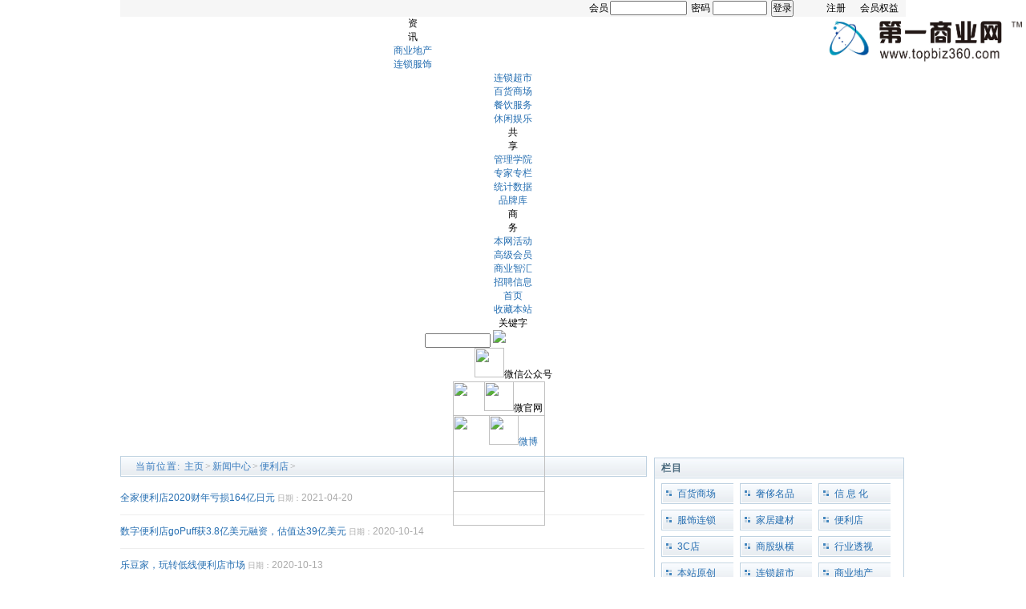

--- FILE ---
content_type: text/html
request_url: http://www.topbiz360.com/web/html/newscenter/bld/
body_size: 9459
content:
<!DOCTYPE HTML PUBLIC "-//W3C//DTD HTML 4.01//EN" "http://www.w3.org/TR/html4/strict.dtd">
<html>
<head>
<meta http-equiv="pragram" content="no-cache"> 
<meta http-equiv="Content-Type" content="text/html; charset=gb2312">
<meta name="chinaz-site-verification" content="081e7651-48c6-4c2f-a569-99321685eab1" />
<meta name="keywords" content="" />
<meta name="description" content="" />
<title>新闻中心 / 便利店--第一商业网/广州广道商业</title>
<link href="http://www.topbiz360.com/web/templets/default/style/mydefault.css" rel="stylesheet" media="screen" type="text/css" />
<script type="text/javascript" src="/web/js/ajax.js"></script>
<! -- 新增 -->
<script language="javascript" type="text/javascript" src="http://www.topbiz360.com/web/include/dedeajax2.js"></script>
<script language="javascript" type="text/javascript">
<!--
  function CheckLogin(){
	  var taget_obj = document.getElementById('_userlogin');
	  myajax = new DedeAjax(taget_obj,false,false,'','','');
	  myajax.SendGet2("/web/member/loginsta.php");
	  DedeXHTTP = null;
	  //taget_obj.innerHTML="<div>ddd</div>";
	}
-->
</script>
<link href="/web/css/index_ch.css" rel="stylesheet" type="text/css">
</head>

<body>
<center>
<table width="980" border="0" align="center" cellpadding="0" cellspacing="0" >
  <tr>
    <td align="left"><script src="http://libs.baidu.com/jquery/1.8.2/jquery.min.js" type="text/javascript"></script>
 <SCRIPT language="javascript" type="text/javascript">
<!--
function AddFavorite(sURL, sTitle){ 
   try    {        window.external.addFavorite(sURL, sTitle);    } 
      catch (e)    { 
	         try        {  window.sidebar.addPanel(sTitle, sURL, "");       
	   } 
      catch (e)   {  alert("请使用Ctrl+D进行添加");  }  
    }
  }

function SetHome(obj,vrl){
   try{  obj.style.behavior='url(#default#homepage)';obj.setHomePage(vrl); }
      catch(e){ 
	     if(window.netscape) {
		  try {netscape.security.PrivilegeManager.enablePrivilege("UniversalXPConnect"); }
		    catch (e) {
			  alert("此操作被浏览器拒绝！\n请在浏览器地址栏输入“about:config”并回车\n然后将 [signed.applets.codebase_principal_support]的值设置为'true',双击即可。");
		  var prefs = Components.classes['@mozilla.org/preferences-service;1'].getService(Components.interfaces.nsIPrefBranch);
		  prefs.setCharPref('browser.startup.homepage',vrl);
		 }
	 }
   }
 }
 //-->
 </SCRIPT>
 <style type="text/css">
 .headfont {
	font-size: 12px;
	color: #000;
}
.headfont A{
	font-size: 12px;
	color: #000;
	text-decoration:none;
}
 </style>
 
 
 <table width="100%" border="0" align="center" cellpadding="0" cellspacing="0"  bgcolor="#F6F6F6" id="theHead">
   <tr>
     <td width="44" class="title">&nbsp;</td>
     <td height="20px" align="right" class="headfont">  <div id="_userlogin">
       <table width="397" border="0" cellpadding="0" cellspacing="0" class="headfont" >
         <form action='/web/member/index_do.php' method='post' name='form1' id="form1" >
           <input type="hidden" name="fmdo" value="login">
           <input type="hidden" name="dopost" value="login">
           <input type="hidden" name="keeptime" value="604800">
           <tr>
             <td width="28" height="20" align="center" >会员</td>
             <td width="94"><input name='userid' type='text' size='12' class="inputbox"></td>
             <td width="31" align="center" >密码</td>
             <td width="72"><input name='pwd' type='password' class="inputbox" size='8'></td>
             <td width="59"><input name="Submit" type="submit" class="f12" value="登录">               </td>
             <td width="41" align="center"  ><a href="/web/member" target="_blank" class="ftitle fw">注册</a></td>
             <td width="63" align="center"  ><a href="/web/member/login.php#b">会员权益</a></td>
            </tr>
          </form>
         </table>
     </div>
     <script language="javascript" type="text/javascript">CheckLogin();</script>   </td>
   </tr>
 </table></td>
  </tr>
</table>
<link href="/css/2019head.css" rel="stylesheet" type="text/css">
<div class="main">
<div class="head">
 <div class="colA" ><a href="/" title="第一商业网 网业世界第一网络"><img src="/web/indeximg/logo.jpg" width="250" height="60" border="0" align="right" style="vertical-align:top" alt="第一商业网" /></a></div>
 <div class="colB subject" >资<br />
      讯</div>
 <div class="colC" >
      <div>
      <ul>
      <li class="row">
      <a href="/web/html/channel/bizproperty/" target="_blank" >商业地产</a>
      </li>
      <li class="row">
      <a href="/web/html/channel/fashion/" target="_blank">连锁服饰</a>
      </li>
      <li class="row">
      <a href="/web/html/channel/supermarket" target="_blank">连锁超市</a>
      </li>
      <li class="row">
      <a href="/web/html/channel/department/" target="_blank" >百货商场</a>
      </li>
      <li class="row">
      <a href="/web/html/channel/restaurant/" target="_blank">餐饮服务</a>
      </li>
      <li class="row">
      <a href="/web/html/channel/entertainment" target="_blank">休闲娱乐</a>
      </li>
      </ul>
      
    </div>
 
 </div>
 <div class="colD subject" >共<br />
    享</div>
 <div class="colE" >
  <ul>
      <li class="row">
      <a href="/web/html/school/" target="_blank">管理学院</a>
      </li>
      <li class="row">
      <a href="/web/html/huiyuanboke/" target="_blank">专家专栏</a><a href="/web/html/channel/stock" target="_blank"></a>
      </li>
      <li class="row">
      <a href="/web/html/tongjishuju/" target="_blank">统计数据</a>
      </li>
      <li class="row">
      <a href="/web/html/channel/brandDev/" target="_blank">品牌库</a>
      </li></ul>
 
 </div>
 <div class="colF subject" >商<br />
    务</div>
 <div class="colG" >
  <ul>
      <li class="row">
      <a href="/web/html/channel/platfrom" target="_blank">本网活动</a>
      </li>
      <li class="row">
      <a href="/web/html/club/VIP/" target="_blank">高级会员</a>
      </li>
      <li class="row">
      <a href="/web/html/club/active/diyizhihui/huodong/" target="_blank">商业智汇</a>
      </li>
      <li class="row">
      <a href="/web/html/qiyezhaopin/" target="_blank">招聘信息</a>
      </li></ul>
 </div>
 <div class="break"></div>
</div>


<div class="searchBar">
  <div class="colA">
    <a  href="/" style="cursor:hand; " rel='nofllow'>首页</a>
  </div>
  <div class="colB">
      <a onclick="AddFavorite(window.location,document.title)"  style="cursor:hand;" rel='nofllow'>收藏本站</a>
  </div>
  <div class="colC"><span>关键字</span></div>
  <div class="colD" style="width:220px; text-align:left">
    
      <form action="http://www.topbiz360.com/web/plus/go.php" name="formsearch" target="_blank" id="formsearch">
       <input type="hidden" name="searchtype" value="titlekeyword" />
      <input type="hidden" name="kwtype" value="0" />
      <input name="keyword" type="text" class="context" id="keyword" size="10" />
      <img src="/images/2019/iconSubmit.png" id="subBtn">
    </form>
     
  </div>
  
  <div class="colEmine"  id="qrShow0"  style="width:150px;"><img src="/images/2019/icon3.png" width="37" height="37" id="qrShow0"  /><span>微信公众号</span>
  <div style="position:absolute; height:1px; width:1px">
    <div id="qrOut0" class="qr" ><img src="/images/2019/qr_ding.png" width="115" height="138" />
    </div>
   </div>
  </div>
  
  <div class="colE"  id="qrShow1"  style="width:150px;"><img src="/images/2019/icon3.png" width="37" height="37" id="qrShow1"  /><span>微官网</span>
  <div style="position:absolute; height:1px; width:1px">
    <div id="qrOut1" class="qr" ><img src="/images/2019/qr_guan.png" width="115" height="138" />
    </div>
   </div>
  </div>
  <div class="colF"><a href="http://t.sina.com.cn/topbiz360" target="_blank"><img src="/images/2019/icon4.png" width="37" height="37" /><span>微博</span></a></div>
</div>
<script language="javascript" type="text/javascript">
  $(function(){
	$("#subBtn").click(function(){
//    	console.log("sub"); 
            $("#formsearch").submit();
	  }); 


     $("#qrShow0").click(function(){
		   $("#qrOut0").show(50); 
   		   $("#qrOut1").hiden(50); 
		   $("#qrOut2").hiden(50); 
		   
		   });

     $("#qrShow1").click(function(){
		   $("#qrOut1").show(50); 
	       $("#qrOut0").hiden(50); 
		   $("#qrOut2").hiden(50); 
		   
		   });

	
//	 $("div[id*='qrOut']").mouseleave(function(){
//			   $(this).hide(500); });

   
//    $("#qrShow2").click(function(){
//		 $("#qrOut2").show(50);
//	     $("#qrOut0").hiden(50); 
//		 $("#qrOut1").hiden(50); 
//			    });
			   
    $("#qrShow3").click(function(){
		 $("#qrOut3").show(50);
		 console.log("qrShow3");
    });
	
	 $("#qrShow4").click(function(){
		 $("#qrOut4").show(50);
		 console.log("qrShow4");
    });
	
	$("div[id*='qrShow']").mouseleave(function(){
//		 $("div[id*='qrOut']").hide(50); 
//		 console.log("clear");
    });
							   
    $("div[id*='qrShow']").mouseleave(function(){
			   $("div[id*='qrOut']").hide(50); 
			  //  console.log("clear2");
			   });			   
	});
    </script>
    
<SCRIPT LANGUAGE="JavaScript">
<!--
function AddFavorite(sURL, sTitle){ 
   try    {        window.external.addFavorite(sURL, sTitle);    } 
      catch (e)    { 
	         try        {  window.sidebar.addPanel(sTitle, sURL, "");       
	   } 
      catch (e)   {  alert("请使用Ctrl+D进行添加");  }  
    }
  }

function SetHome(obj,vrl){
   try{  obj.style.behavior='url(#default#homepage)';obj.setHomePage(vrl); }
      catch(e){ 
	     if(window.netscape) {
		  try {netscape.security.PrivilegeManager.enablePrivilege("UniversalXPConnect"); }
		    catch (e) {
			  alert("此操作被浏览器拒绝！\n请在浏览器地址栏输入“about:config”并回车\n然后将 [signed.applets.codebase_principal_support]的值设置为'true',双击即可。");
		  var prefs = Components.classes['@mozilla.org/preferences-service;1'].getService(Components.interfaces.nsIPrefBranch);
		  prefs.setCharPref('browser.startup.homepage',vrl);
		 }
	 }
   }
 }
 //-->
 </SCRIPT>
<div class="blank" style="height:5px"></div>
</div>


<table width="980" border="0" align="center" cellpadding="0" cellspacing="0">
  <tr>
    <td height="4"><div class="blankA"></div></td>
  </tr>
</table>

<table width="980" border="0" align="center" cellpadding="0" cellspacing="0">
  <tr>
    <td width="664" height="1" align="left" valign="top">
     <div class="place" style="background-image:; background-color:#FFF; width:655px; border-left:1px #BFD2E1 solid; border-right:1px #BFD2E1 solid">
			<strong>当前位置:</strong> <a href='http://www.topbiz360.com/'>主页</a>><a href='http://www.topbiz360.com/web/html/newscenter/'>新闻中心</a>><a href='http://www.topbiz360.com/web/html/newscenter/bld/'>便利店</a>>
		</div><!-- /place -->
     <table width="654" border="0" cellpadding="0" cellspacing="0" class="ListBoxFull">
  <tr>
    <td width="652" class="main"><div class="listbox">
			<ul class="e2">
<li>
				  <a href="http://www.topbiz360.com/web/html/newscenter/bld/270743.html?fx=1374" target="_blank">全家便利店2020财年亏损164亿日元</a>					
						<small>日期：</small>2021-04-20				</li><li>
				  <a href="http://www.topbiz360.com/web/html/newscenter/bld/269138.html?fx=41483" target="_blank">数字便利店goPuff获3.8亿美元融资，估值达39亿美元</a>					
						<small>日期：</small>2020-10-14				</li><li>
				  <a href="http://www.topbiz360.com/web/html/newscenter/bld/269108.html?fx=56573" target="_blank">乐豆家，玩转低线便利店市场</a>					
						<small>日期：</small>2020-10-13				</li><li>
				  <a href="http://www.topbiz360.com/web/html/newscenter/bld/268825.html?fx=63592" target="_blank">网红潮牌“WHIKO谜之便利店”首店在深圳亮相</a>					
						<small>日期：</small>2020-09-14				</li><li>
				  <a href="http://www.topbiz360.com/web/html/newscenter/bld/268335.html?fx=60040" target="_blank">豪掷210亿收购便利店 7-11要在美国大展拳脚</a>					
						<small>日期：</small>2020-08-04				</li><li>
				  <a href="http://www.topbiz360.com/web/html/newscenter/bld/268319.html?fx=45105" target="_blank"><b>7-11母公司斥资210亿美元收购全美第二大便利店</b></a>					
						<small>日期：</small>2020-08-03				</li><li>
				  <a href="http://www.topbiz360.com/web/html/newscenter/bld/268206.html?fx=35968" target="_blank"><b>分析：全球最赚钱的便利店为什么是它？</b></a>					
						<small>日期：</small>2020-07-22				</li><li>
				  <a href="http://www.topbiz360.com/web/html/newscenter/bld/268147.html?fx=67340" target="_blank"><b>2020年便利店要“下沉”到哪里去？</b></a>					
						<small>日期：</small>2020-07-15				</li><li>
				  <a href="http://www.topbiz360.com/web/html/newscenter/bld/267885.html?fx=84918" target="_blank">2020年便利店要“下沉”到哪里去？</a>					
						<small>日期：</small>2020-07-01				</li><li>
				  <a href="http://www.topbiz360.com/web/html/newscenter/bld/267854.html?fx=76327" target="_blank">罗森南京紫金商业街店将于7月1日开业</a>					
						<small>日期：</small>2020-06-30				</li><li>
				  <a href="http://www.topbiz360.com/web/html/newscenter/bld/267800.html?fx=81936" target="_blank">2020年便利店要“下沉”到哪里去？</a>					
						<small>日期：</small>2020-06-24				</li><li>
				  <a href="http://www.topbiz360.com/web/html/newscenter/bld/267170.html?fx=38843" target="_blank">便利店扩张纷纷进入下沉市场，效率仍是硬道理</a>					
						<small>日期：</small>2020-05-12				</li><li>
				  <a href="http://www.topbiz360.com/web/html/newscenter/bld/267138.html?fx=57220" target="_blank">北京全时所有门店5月关闭 将退出京津市场</a>					
						<small>日期：</small>2020-05-11				</li><li>
				  <a href="http://www.topbiz360.com/web/html/newscenter/bld/267026.html?fx=53885" target="_blank">邻几便利店12家门店同开 5月计划开40家店</a>					
						<small>日期：</small>2020-04-30				</li><li>
				  <a href="http://www.topbiz360.com/web/html/newscenter/bld/265752.html?fx=1221" target="_blank">便利店们，重新想想卖菜这件事吧！</a>					
						<small>日期：</small>2020-02-19				</li><li>
				  <a href="http://www.topbiz360.com/web/html/newscenter/bld/265651.html?fx=19068" target="_blank">罗森：疫情下的24小时便利店</a>					
						<small>日期：</small>2020-02-14				</li><li>
				  <a href="http://www.topbiz360.com/web/html/newscenter/bld/265242.html?fx=20484" target="_blank">广州OK便利店 大部分门店已更名为苏宁小店</a>					
						<small>日期：</small>2019-12-23				</li><li>
				  <a href="http://www.topbiz360.com/web/html/newscenter/bld/265238.html?fx=97802" target="_blank">七鲜生活首店正式亮相 京东7FRESH瞄准社区小业态</a>					
						<small>日期：</small>2019-12-23				</li><li>
				  <a href="http://www.topbiz360.com/web/html/newscenter/bld/264194.html?fx=31836" target="_blank">关店千家、取消24小时营业，巨无霸7-11悄然转身</a>					
						<small>日期：</small>2019-10-25				</li><li>
				  <a href="http://www.topbiz360.com/web/html/newscenter/bld/263913.html?fx=49677" target="_blank">阿里动物园简史：20年、27只，成就4500亿美元市值</a>					
						<small>日期：</small>2019-10-14				</li>
			</ul>
		</div><!-- /listbox -->
      </td>
  </tr>
</table>
    <div class="dede_pages">
       <ul class="pagelist">
            <li>首页</li>
<li class="thisclass">1</li>
<li><a href='list_1229_2.html'>2</a></li>
<li><a href='list_1229_3.html'>3</a></li>
<li><a href='list_1229_4.html'>4</a></li>
<li><a href='list_1229_2.html'>下一页</a></li>
<li><a href='list_1229_4.html'>末页</a></li>
<li><select name='sldd' style='width:36px' onchange='location.href=this.options[this.selectedIndex].value;'>
<option value='list_1229_1.html' selected>1</option>
<option value='list_1229_2.html'>2</option>
<option value='list_1229_3.html'>3</option>
<option value='list_1229_4.html'>4</option>
</select></li>
<li><span class="pageinfo">共 <strong>4</strong>页<strong>69</strong>条</span></li>

       </ul>
    </div>
    </td>
    <td width="316" align="left" valign="top">
	<table width="316" border="0" align="center">
  <tr>
    <td>
          <dl class="tbox">
				<dt><strong>栏目</strong></dt>
				<dd>
					<ul class="d6">
  
                <li><a target=_blank href="/web/html/channel/department/" >百货商场</a></li>
             
                <li><a target=_blank href="/web/html/channel/luxury/index.html" >奢侈名品</a></li>
             
                         
           <li><a target=_blank href="/web/html/newscenter/IT/" >信 息 化</a></li>
             
                          
           <li><a target=_blank href="/web/html/channel/fashion/" >服饰连锁</a></li>
             
                <li><a target=_blank href="/web/html/newscenter/jiajijiancai/" >家居建材</a></li>
             
                <li><a target=_blank href="/web/html/newscenter/bld/" >便利店</a></li>
             
                <li><a target=_blank href="/web/html/newscenter/3Cdian/" >3C店</a></li>
             
                         
           <li><a target=_blank href="/web/html/channel/stock" >商股纵横</a></li>
             
                <li><a target=_blank href="/web/html/newscenter/transparent/" >行业透视</a></li>
             
                <li><a target=_blank href="/web/html/newscenter/origin/" >本站原创</a></li>
             
                <li><a target=_blank href="/web/html/newscenter/chain/" >连锁超市</a></li>
             
                <li><a target=_blank href="/web/html/channel/bizproperty/" >商业地产</a></li>
             
                <li><a target=_blank href="/web/html/newscenter/entertainment/" >休闲娱乐</a></li>
             
                <li><a target=_blank href="/web/html/newscenter/specialized/" >专业市场</a></li>
             
                <li><a target=_blank href="/web/html/newscenter/Lodging/" >连锁酒店</a></li>
             
                <li><a target=_blank href="/web/html/channel/restaurant/" >餐饮连锁</a></li>
         
                <li><a target=_blank href="/web/html/tongjishuju/" >政策法规</a></li>
             
                <li><a target=_blank href="/web/html/newscenter/brand/" >连锁品牌</a></li>
             
                <li><a target=_blank href="/web/html/tongjishuju/" >数据统计</a></li>
           <li><a target=_blank href="/web/html/channel/gati/" >港台国际</a></li>
				  </ul>
				</dd>
		</dl>
     </td>
  </tr>
</table>
	<table width="315" height="22" border="0" align="center" cellpadding="0" cellspacing="0" background="/web/indeximg/bg_title.jpg" class="TitleBoxFull">
                  <tr>
                    <td width="70" height="22" align="center" valign="middle" class="TitleText" >
				推荐</td>
                    <td width="181">&nbsp;</td>
                    <td width="62" align="center" valign="middle">&nbsp;</td>
                  </tr>
      </table>
    <table width="315" border="0" align="center" cellpadding="4" cellspacing="0" class="TitleBoxU">
                    <tr>
                      <td height="80" align="left" valign="top" class="second">				
           <a href="http://www.topbiz360.com/web/html/newscenter/transparent/274100.html?fx=73605">以产品差异化“破局”，Lamett乐迈石晶抢占石</a><br>
<a href="http://www.topbiz360.com/web/html/newscenter/transparent/274088.html?fx=83194">从“情报孤岛”到“协同作战”，腾讯安全威胁</a><br>
<a href="http://www.topbiz360.com/web/html/newscenter/transparent/274087.html?fx=35925">哥斯拉版权由新创华（SCLA）引进，将全面开展</a><br>
<a href="http://www.topbiz360.com/web/html/newscenter/transparent/274086.html?fx=73041">盛夏热力齐聚苏州中心商场，消费浪潮交汇商业</a><br>
<a href="http://www.topbiz360.com/web/html/newscenter/transparent/274085.html?fx=6376">大模型时代的安全命题：技术伦理、风险管控与</a><br>
<a href="http://www.topbiz360.com/web/html/newscenter/transparent/274082.html?fx=30490">韶关云门山景区重磅推出“云门山行·高速无忧</a><br>

					</td>
         </tr>
      </table>
	<div class="blankA"></div>
	<table width="315" height="22" border="0" align="center" cellpadding="0" cellspacing="0" background="/web/indeximg/bg_title.jpg" class="TitleBoxFull">
                  <tr>
                    <td width="103" height="22" align="center" valign="middle" class="TitleText">热点内容</td>
                    <td width="148">&nbsp;</td>
                    <td width="62" align="center" valign="middle"><a href="/web/html/newscenter" target="_blank" class="more">更多</a></td>
                  </tr>
      </table>
     
    <table width="315" border="0" align="center" cellpadding="4" cellspacing="0" class="TitleBoxU">
      <tr>
        <td height="80" align="left" valign="top" class="second">
                    <a href="http://www.topbiz360.com/web/html/newscenter/bld/259769.html?fx=61316">数据比较：日本7-11、全家、罗森三大便利店效</a><br />
<a href="http://www.topbiz360.com/web/html/newscenter/bld/258632.html?fx=82715">百联阿里合资便利店开张 像白领餐厅、咖啡馆</a><br />
<a href="http://www.topbiz360.com/web/html/newscenter/bld/254790.html?fx=56714">单日突破11万 “撒蕉的猩猩” 罗森IP主题店再</a><br />
<a href="http://www.topbiz360.com/web/html/newscenter/bld/36667.html?fx=30625">华南便利店仍有发展空间 7-11未来5年迈向千店</a><br />
<a href="http://www.topbiz360.com/web/html/newscenter/bld/265651.html?fx=39682">罗森：疫情下的24小时便利店</a><br />
<a href="http://www.topbiz360.com/web/html/newscenter/bld/36668.html?fx=14627">华南便利店仍有发展空间 7-11未来5年迈向千店</a><br />
<a href="http://www.topbiz360.com/web/html/newscenter/bld/254376.html?fx=50012">从现金流角分析：大陆便利店能复制台湾全家模</a><br />
<a href="http://www.topbiz360.com/web/html/newscenter/bld/263913.html?fx=13535">阿里动物园简史：20年、27只，成就4500亿美元</a><br />
<a href="http://www.topbiz360.com/web/html/newscenter/bld/253970.html?fx=12906">服务！为什么说日本的便利店“无所不能”？</a><br />
<a href="http://www.topbiz360.com/web/html/newscenter/bld/267026.html?fx=98043">邻几便利店12家门店同开 5月计划开40家店</a><br />

		  </td>
      </tr>
    </table>
	<div class="blankA"></div>
	<table width="315" height="22" border="0" align="center" cellpadding="0" cellspacing="0" background="/web/indeximg/bg_title.jpg" class="TitleBoxFull">
                  <tr>
                    <td width="102" height="22" align="center" valign="middle" class="TitleText">招商拓展</td>
                    <td width="124">&nbsp;</td>
                    <td width="87" align="center" valign="middle"><a href="/member/" target="_blank" class="pubBu">>>发布</a></td>
                  </tr>
      </table>
	  
	  
	
	<table width="315" border="0" align="center" cellpadding="4" cellspacing="0" class="TitleBoxU">
      <tr>
        <td width="235" height="80" align="left" valign="top" class="second"><a href="http://www.topbiz360.com/web/html/info/zhaoshang/20240106/273330.html?fx=83654"  target="_blank">凯旋利潮玩运动公园火热招商中</a><br>
<a href="http://www.topbiz360.com/web/html/info/zhaoshang/20221116/272632.html?fx=81439"  target="_blank">广州南沙国际邮轮母港商业综合体</a><br>
<a href="http://www.topbiz360.com/web/html/info/zhaoshang/20220415/272186.html?fx=41171"  target="_blank">广州番禺洛溪稀缺品质型商业综合</a><br>
<a href="http://www.topbiz360.com/web/html/info/zhaoshang/20211230/271966.html?fx=1890"  target="_blank">钜富中心大型商业中心、写字楼面</a><br>
<a href="http://www.topbiz360.com/web/html/info/zhaoshang/20210804/271285.html?fx=52481"  target="_blank">中国首个沉浸式阳明文化旅游综合</a><br>
<a href="http://www.topbiz360.com/web/html/info/zhaoshang/20210609/271035.html?fx=94992"  target="_blank">花样年彩生活时代广场 招商</a><br>
<a href="http://www.topbiz360.com/web/html/info/zhaoshang/20201118/269513.html?fx=57013"  target="_blank">黄圃壹加壹兴和广场</a><br>
<a href="http://www.topbiz360.com/web/html/info/zhaoshang/20201029/269299.html?fx=35050"  target="_blank">宁波宁海徐霞客广场招商启动中</a><br>
<a href="http://www.topbiz360.com/web/html/info/zhaoshang/20201027/269275.html?fx=60361"  target="_blank">上德中心：梦想的启航地 时尚可</a><br>
<a href="http://www.topbiz360.com/web/html/info/zhaoshang/20201016/269183.html?fx=1032"  target="_blank">佛山三水高登汇广场招商中</a><br>
</td>
      </tr>
    </table>
	<div class="blankA"></div>
	<table width="315" height="22" border="0" align="center" cellpadding="0" cellspacing="0" background="/web/indeximg/bg_title.jpg" class="TitleBoxFull">
                  <tr>
                    <td width="105" height="22" align="center" valign="middle" class="TitleText">培训信息</td>
                    <td width="146">&nbsp;</td>
                    <td width="62" align="center" valign="middle"><a href="/member/" target="_blank" class="pubBu">>>发布</a></td>
                  </tr>
      </table>
	
	<table width="315" border="0" align="center" cellpadding="4" cellspacing="0" class="TitleBoxU">
      <tr>
        <td width="235" height="80" align="left" valign="top" class="second"><a href="http://www.topbiz360.com/web/html/theme/industry/hot/224834.html?fx=94586"  target="_blank">金牌店长执行力方案班（Ⅱ阶）</a><br>
<a href="http://www.topbiz360.com/web/html/theme/industry/hot/218455.html?fx=21082"  target="_blank">开店拓展师培训班</a><br>
<a href="http://www.topbiz360.com/web/html/theme/industry/hot/82521.html?fx=8542"  target="_blank">金牌店长执行力落地班（Ⅰ阶）</a><br>
<a href="http://www.topbiz360.com/web/html/theme/industry/hot/166061.html?fx=30039"  target="_blank">连锁运营团队建设与管理实战班</a><br>
<a href="http://www.topbiz360.com/web/html/theme/industry/hot/128966.html?fx=9748"  target="_blank">经销商管理与终端销量提升</a><br>
<a href="http://www.topbiz360.com/web/html/theme/industry/hot/124927.html?fx=477"  target="_blank">大店店长精细化管理实战班</a><br>
</td>
      </tr>
    </table></td>
  </tr>
</table>

<div class="blankA"></div>
<div class="blankA"></div>
<div id="blankA"></div>
<table width="980" border="0" align="center" cellpadding="0" cellspacing="0">
  <tr>
    <td height="36" align="center" bgcolor="#FCFCFC" class="F_news_menu"><table width="728" border="0" cellpadding="0" cellspacing="1">
      <tr>
        <td height="22" align="center" class="topfont">Copyright&copy;2014&nbsp;&nbsp;第一商业网版权所有 &nbsp;www.topbiz360.com</td>
      </tr>
    </table></td>
  </tr>
</table>
</center>
<script src="http://www.google-analytics.com/urchin.js" type="text/javascript">
</script>
<script type="text/javascript">
_uacct = "UA-799519-2";
urchinTracker();
</script>
<script type="text/javascript">
var _bdhmProtocol = (("https:" == document.location.protocol) ? " https://" : " http://");
document.write(unescape("%3Cscript src='" + _bdhmProtocol + "hm.baidu.com/h.js%3Fb55a690d734651b05afccf557ee66681' type='text/javascript'%3E%3C/script%3E"));
</script>
<script type="text/javascript">var cnzz_protocol = (("https:" == document.location.protocol) ? " https://" : " http://");document.write(unescape("%3Cspan id='cnzz_stat_icon_1000483587'%3E%3C/span%3E%3Cscript src='" + cnzz_protocol + "s11.cnzz.com/z_stat.php%3Fid%3D1000483587%26show%3Dpic1' type='text/javascript'%3E%3C/script%3E"));</script>
</body>
</html>

--- FILE ---
content_type: text/css
request_url: http://www.topbiz360.com/web/templets/default/style/mydefault.css
body_size: 3502
content:
/***
 *	DedeCMS v5.6 Style (Default Style)
 *	dedecms.com  Author Networker  2010.02.05
 **/
 
/*---------- import ---------*/
@import url("layout.css");
@import url("page.css");


/*---------- base ---------*/
*{
	padding:0px;
	margin:0px;
}
html{
	background:#FFF;
}
body{
	font:12px Verdana,Arial,Tahoma;
}
img{
	border:none;
}

a{
	color:#256EB1;
	text-decoration:none;
}
a:hover{
	color:#ba2636;
	text-decoration:underline;
}
ul{
	list-style:none;
}
input,select,button{
	font:12px Verdana,Arial,Tahoma;
	vertical-align:middle;
}
/*---------- stock ---------*/
.center{
	margin:0px auto;
}
.w960{
	width:960px;
	/*position:relative;*/
}
.w980{
	width:980px;
	/*position:relative;*/
}
.pright .infos_userinfo {
	margin-bottom: 0px;
}
.mt1{/* ( margin-top * 1 ) */
	margin-top:8px;
}
.pright .mt1{
	margin-top:0px;
}
.mt2{/* ( margin-top * 2 ) */
	margin-top:16px;
}
.clear{
	overflow:hidden;
}
.fs-12{
	font-size:12px;
}
.fc-f60{
	color:#F60;
}
.fc-f90{
	color:#F90;
}
.clr{
	clear:both;
	}
.ipt-txt{
	line-height:15px;
	padding:4px 5px;
	border-width:1px;
	border-style:solid;
	border-color:#666 #BBB #BBB #666;
	font-size:12px;
	margin-right:2px;
}
.nb{
	line-height:20x;
	padding:1px 2px;
	border-width:1px;
	border-style:solid;
	border-color:#666 #BBB #BBB #666;
	font-size:12px;
	margin-right:2px
}
.btn-1{
	width:56px;
	height:24px;
	border:none;
	background:url(../images/comm-bt.gif) no-repeat;
	line-height:25px;
	letter-spacing:1px;
	cursor:pointer;
	overflow:hidden;
	color:#585858;
}
.btn-2{
	width:70px;
	height:25px;
	border:none;
	background:url(../images/btn-bg2.gif) left top no-repeat;
	line-height:25px;
	overflow:hidden;
	color:#444;
	margin-right:2px;
	cursor:pointer;
}
/*---------- frame ---------*/
/*---------- frame : header ---------*/
.header{
	width:100%;
	width:980px;
	margin:auto;
	overflow:hidden;
}
.header .header_top{
	height:25px;
	line-height:25px;
	border-bottom:1px solid #DBDBDB;
	color:#676767;
	}
.header .time{
	float:left;
	padding-left:10px;	
	}
.header .toplinks{
	float:right;
}
.header .toplinks a{
	margin:0 2px;
	}
.header .toplinks span{
	margin-left:50px;
	}
.header .toplinks span a{
	margin:0 20px;
	}
.header .search {
	overflow:hidden;
}
.header a{
	color:#777;
}
.header a:hover{
	color:#ff3333;
	text-decoration:none;
}
.header .top{
	clear:both;
	overflow:hidden;
/*	margin-top:10px;*/
}
.header .title{
	/*float:left;
	padding-left:10px;*/
    font-size: 12px;
	text-decoration: none;

}
.header .title h1 a{
	width:216px;
	height:54px;
	display:block;
	overflow:hidden;
}
.header .banner{
	width:500px;
	height:60px;
	float:left;
	margin-left:20px;
	overflow:hidden;
}
.header .banner img{
	width:500px;
	height:60px;
	display:block;
}
.header .banner2{
	width:200px;
	height:60px;
	float:left;
	margin-left:10px;
	overflow:hidden;
}
.header .banner2 img{
	width:200px;
	height:60px;
	display:block;
}

.header .welcome{
	float:right;
	margin-top:20px;
	padding-right:10px;
	color:#999;
}
.header .welcome a{
	margin:0px 3px;	
}

/*----- 新版导航菜单位置的样式 -------*/
.header .nav { }
/*-------- 圆角模型 ---------*/
.module, .module .mid {
	overflow:hidden;
}
.module .top .t_l, .module .bottom .b_l {
	float:left;
	overflow:hidden;
}
.module .top .t_r, .module .bottom .b_r {
	float:right;
	overflow:hidden;
}
.module .top em {
	float:left;
	font-size:13px;
	font-weight:bold;
	font-family:Arial, Helvetica, sans-serif;
	margin-left: 5px;
}
.module .top em a:link, .module .top em a:visited {
	font-size:13px;
	font-weight:bold;
}
.module .top span {
	
}
.module .top strong {
	cursor:pointer;
	float:right;
	font-weight:normal;
	margin-right:4px;
}
.module .mid .m_l, .module .mid .m_r {
	overflow:hidden;
}
.module .mid .content {
	overflow:hidden;
	height:100%;
	clear: both;
	margin-right: 8px;
	margin-left: 8px;
	padding-top: 8px;/*padding-bottom: 10px;*/
}
.module .top, .module .top .t_l, .module .top .t_r, .module .bottom, .module .bottom .b_l, .module .bottom .b_r {
	/*background-image: url("../images/green_skin.png");*/
}
/*------ 主色 -------*/
.blue .top {
	background-position: 0 -72px;
	background-repeat: repeat-x;
	height: 70px;
}
.blue .top .t_l {
	background-position: 0 0;
	background-repeat: no-repeat;
	height: 70px;
	width: 5px;
}
.blue .top .t_r {
	background-position: -6px 0;
	background-repeat: no-repeat;
	height: 70px;
	width: 5px;
}
/* --------- 导航 ----------------*/
.w963 {
	width:960px;
}
#navMenu {
	width:980px;
	overflow:hidden;
	height: 28px;
	padding:8px 0 0 15px;
}
#navMenu ul {
	float:left;
	height: 22px;
}
#navMenu ul li {
	float:left;	
	height: 22px;
	margin-right: 10px;
	margin-left: -3px;
	padding-left: 10px;
}
#navMenu ul li a {
	color: #FFF;
	height: 22px;
	text-decoration:none;
	display: inline-block;
	position: relative;
}
#navMenu ul li span {
	cursor:pointer;
	display:inline-block;
	height:22px;
	line-height:20px;
	margin:0 0 0 5px;
	padding:0 5px 0 0;
	text-align:center;
	vertical-align:middle;
	font-weight:bold;
	color:#ebf5e9;
}
#navMenu ul li.hover {
	padding-top:0;
}
#navMenu ul li.hover a {
	/*background:url(../images/green_skin.png) 0 -152px no-repeat;*/
	display: inline-block;
	position: relative;
}
#navMenu ul li.hover span {
	/*background:url(../images/green_skin.png) no-repeat right top;*/
	cursor:pointer;
	display:inline-block;
	height:22px;
	line-height:20px;
	margin:0 0 0 5px;
	padding:0 5px 0 0;
	text-align:center;
	vertical-align:middle;
}
#navMenu ul li a.hover, #navMenu ul li a:hover {
	/*background:url(../images/green_skin.png) 0 -152px no-repeat;*/
	text-decoration:none;
	display: inline-block;
	position: relative;
}
#navMenu ul li a.hover span, #navMenu ul li a:hover span {
	/*background:url(../images/green_skin.png) no-repeat right top;*/
	cursor:pointer;
	display:inline-block;
	height:22px;
	line-height:20px;
	margin:0 0 0 5px;
	padding:0 5px 0 0;
	text-align:center;
	vertical-align:middle;
}
/*-------- 下拉菜单 --------------*/
.dropMenu {
	position:absolute;
	top: 0;
	z-index:100;
	width: 120px;
	visibility: hidden;
    filter: progid:DXImageTransform.Microsoft.Shadow(color=#CACACA, direction=135, strength=4);
	margin-top: -1px;
	border: 1px solid #93E1EB;
	border-top: 0px solid #3CA2DC;
	background-color: #FFF;
	background:url(../images/mmenubg.gif);
	padding-top:6px;
	padding-bottom:6px;
}

.dropMenu li {
	margin-top:2px;
	margin-bottom:4px;
	padding-left:6px;
}
.dropMenu a {
	width: auto;
	display: block;
	color: black;
	padding: 2px 0 2px 1.2em;
}
* html .dropMenu a {
	width: 100%;
}
.dropMenu a:hover {
	color:red;
	text-decoration: underline;
}
/*------ //搜索框 ---------*/
.search-keyword {
	width:60px;
	height:18px;
	padding-top:2px;
	padding-left:6px;
	border:0px;
	border:#badaa1 solid 1px;
	background: #FFF;
	color:#444;
}
.search-submit {
	cursor:pointer;
	width:68px;
	height:22px;
	font-size:0px;
	color:#fafafa;
	border:0px;
	background:url(../images/search-bt.gif) no-repeat;
}
.search-option {
	margin-left:3px;
	margin-right:3px;
	border:#badaa1 solid 1px;
	height:22px;
}
.w963 .search{
	padding-left:10px;
	line-height:32px;
}
.w963 .form h4 {
	display:none;
}
.w963 .form {
	float:left;
	margin:0 10px 0 0;
	*margin:0 10px 0 0;
	_margin:5px 10px 0 0;
}
.w963 .tags {
	width:500px;
	overflow:hidden;
}
.w963 .tags h4 {
	float:left;
	margin-right: 6px;
	height:26px;
	font-size:12px;
	color:#777;
}
.w963 .tags li {
	float:left;
	margin-right: 6px;
}
.header .nav .end { }
/*-- //End 导航菜单 --*/

/*---------- frame : channel-nav ---------*/
.channel-nav {
	margin-top:8px;
	padding-left:6px;
	height:24px;
	width:950px;
	overflow:hidden;
}
.channel-nav .sonnav {
	width:830px;
	line-height:26px;
	float:left;
	color:#256DB1;
}
.channel-nav .sonnav span {	
	margin-right:10px;
	float:left;
}
.channel-nav .sonnav span a{
	padding:0 4px;
	border:1px solid #BADAA1;
	height:22px;
	line-height:21px;
	background:url(../images/channel_bg.png) repeat-x;
	display:inline-block;
	}
.channel-nav .sonnav span a.thisclass{
	border:1px solid #3aa21b;
	}
.channel-nav .sonnav a {
	color:#428C5B;
	text-decoration:none;
}
.channel-nav .sonnav a:hover{
	 color:#287212;
	}
.channel-nav .back{
	display:block;
	height:22px;
	line-height:21px;
	padding-top:6px;
	padding-right:10px;
	padding-left:20px;
	letter-spacing:2px;
	float:right;
	background:url(../images/ico-home.gif) 4px 10px no-repeat;
} 
.channel-nav .back a{
	color:#397CBE;
}
.channel-nav .back a:hover{
	text-decoration:none;
	color:#777;
}
/*pic scroll
----------------------------------*/
.infiniteCarousel {
  width: 700px;
  position: relative;
  margin-left:auto;
  margin-right:auto;
}

.infiniteCarousel .wrapper {
  width: 640px; 
  overflow: auto;
  height: 170px;
  margin: 0 30px;
  top: 0;
}
.infiniteCarousel ul a img {
  border:1px solid #E3E3E3;
  padding:2px;
  width:143px;
  height:106px;
  display:block;
}
.infiniteCarousel .wrapper ul {
  width: 625px; 
  list-style-image:none;
  list-style-position:outside;
  list-style-type:none;
  margin:0;
  padding:0;
  top: 0;
}
.infiniteCarousel ul li {
  display:block;
  color:#6C6D61;
  float:left;
  padding: 10px 6px;
  height: 147px;
  width: 147px;
  text-align:center;
}
.infiniteCarousel ul li a,
.infiniteCarousel ul li a:visited{
	color:#6C6D61;
	}
.infiniteCarousel .wrapper ul li a:hover{
	text-decoration:underline;
	}
.infiniteCarousel ul li a:hover img {
  border-color: #aaa;
}
.infiniteCarousel ul li a span{
   display:block;
   line-height:17px;
   padding-top:6px;
}
.infiniteCarousel .arrow {
  display: block;
  height: 26px;
  width: 26px;
  text-indent: -999px;
  position: absolute;
  top: 70px;
  cursor: pointer;
  outline: 0;
}
.infiniteCarousel .forward {
 /* background:url(../images/green_skin.png) 0 -256px no-repeat;*/
  right: 0;
}
.infiniteCarousel .back {
  /*background:url(../images/green_skin.png) 0 -222px no-repeat;*/
  left: 0;
}
/*----------dedeinfolink  ---------*/
#dedeinfolink {
	margin-bottom:6px;
	}
#dedeinfolink tr td div {
	padding:0 5px;
	background:url(../images/white_bg.gif) repeat-x;
	margin-right:8px;
	}
#dedeinfolink tr td {
	line-height:18px;
	}
#dedeinfolink tr td.spline {
	font-size:1px;
	height:1px;
	line-height:1px;
	border-bottom:1px dashed #dedede;
	}
#dedeinfolink tr td.iftitle {
	font-weight:bold;
	color:#428C5B;
	line-height:24px;
	border-bottom:1px dashed #dedede;
}
/*---------- frame : footer ---------*/
.footer{
	width:960px;
	margin:auto;
	color:#999;
	text-align:center;
	margin-top:8px;
	padding-bottom:10px;
	border-top:1px solid #E5EFD6;
	padding-top:10px;
}
.footer .link{
	text-align:center;
	padding:5px 0px;
}
.footer .link a{
	margin:0px 5px;
	color:#666666;
}
.footer .powered{
	font-size:10px;
	line-height:25px;
}
.footer .powered strong{
	color:#690;
}
.footer .powered strong span{
	color:#F93;
}
.footer .copyright{
	color:#666666;
	line-height:23px;
}


/* 面包屑 */
.pleft .place{
	background:transparent url(../images/blue_skin.png) repeat-x scroll 0 -188px;
	border-top:1px solid #BFD2E1;
	border-bottom:1px solid #BFD2E1;
	color:#47677B;
}
.place{
	background:transparent url(../images/blue_skin.png) repeat-x scroll 0 -188px;
	border-top:1px solid #BFD2E1;
	border-bottom:1px solid #BFD2E1;
}
.pleft .place strong{
	color:#47677B;
	font-weight:normal;
	letter-spacing:1px;
}
.pleft .place a{
	color:#47677B;
	margin:0px 2px;
}

.viewbox .intro{
	background:#f5f9fc;
}


/*换肤功能
------------------------------------*/
#dedecms_skins{
	float:right;
    padding:5px;
	width:120px;
    padding-right:0px;
	list-style:none;
	overflow:hidden;
    }
#dedecms_skins li{
	float:left;
    margin-right:5px;
    width:15px;
    height:15px;
	text-indent:-999px;
	overflow:hidden;
	display:block;
	cursor:pointer;
	background-image:url(../images/theme.gif);
}

#dedecms_skins_0{
	background-position:0px 0px;
}
#dedecms_skins_1{
	background-position:15px 0px;
}
#dedecms_skins_2{
	background-position:35px 0px;
}
#dedecms_skins_3{
	background-position:55px 0px;
}
#dedecms_skins_4{
	background-position:75px 0px;
}
#dedecms_skins_5{
	background-position:95px 0px;
}
#dedecms_skins_0.selected{
	background-position:0px 15px !important;
}
#dedecms_skins_1.selected{
	background-position:15px 15px !important;
}
#dedecms_skins_2.selected{
	background-position:35px 15px !important;
}
#dedecms_skins_3.selected{
	background-position:55px 15px !important;
}
#dedecms_skins_4.selected{
	background-position:75px 15px !important;
}
#dedecms_skins_5.selected{
	background-position:95px 15px !important;
}

/*--------------------------------------------------
 box base
 ---------------------------------------------*/
/* 自适应宽度的块(通用块) */

.tbox{
	background:url(../images/blue_skin.png) 0 -294px repeat-x;
	border-bottom:1px solid #BFD2E1;
}
.tbox dt{
	border:1px solid #BFD2E1;
}
.tbox dd{
	border-left:1px solid #BFD2E1;
	border-right:1px solid #BFD2E1;	
}
.tbox dt strong{
	color:#47677B;
}
.tbox dt strong a{
	color:#47677B;
}
.tbox dt strong a:hover{
	color:#ba2636;
}
.tbox dt strong a:visited{
	color:#47677B;
	}
.tbox dt span.more{
	color:#596F37;
}
.tbox dt span.more a{
	color:#47677B;
}
.tbox dt span.more a:hover{
	color:#ba2636;
}
.tbox dt span.label a{
	border-left:1px solid #BFD2E1;
	color:#666;
	}
.tbox dt span.label a:hover{
	color:#360;
}
.tbox dt span.label a.thisclass{
	background:#FFF;
	color:#333;
	border-top:3px solid #BFD2E1;
}

/* 较重颜色的Box */
.light dt{

	border:1px solid #BFD2E1;

	background:url(../images/blue_skin.png) 0 -188px repeat-x;

}
.light dd{
	border-left:1px solid #BFD2E1;
	border-right:1px solid #BFD2E1;
	border-bottom:none;
}
dt.light strong{
	color:#47677B;
}

--- FILE ---
content_type: application/javascript
request_url: http://www.topbiz360.com/web/include/dedeajax2.js
body_size: 4867
content:
<!--
var DedeXHTTP=null;var DedeXDOM=null;var DedeContainer=null;var DedeShowError=false;var DedeShowWait=false;var DedeErrCon="";var DedeErrDisplay="下载数据失败";var DedeWaitDisplay="正在下载数据...";function $DE(id){return document.getElementById(id);}
function DedeAjax(gcontainer,mShowError,mShowWait,mErrCon,mErrDisplay,mWaitDisplay)
{DedeContainer=gcontainer;DedeShowError=mShowError;DedeShowWait=mShowWait;if(mErrCon!="")DedeErrCon=mErrCon;if(mErrDisplay!="")DedeErrDisplay=mErrDisplay;if(mErrDisplay=="x")DedeErrDisplay="";if(mWaitDisplay!="")DedeWaitDisplay=mWaitDisplay;this.keys=Array();this.values=Array();this.keyCount=-1;this.sendlang='gb2312';this.rtype='text';if(window.ActiveXObject){try{DedeXHTTP=new ActiveXObject("Msxml2.XMLHTTP");}catch(e){}
if(DedeXHTTP==null)try{DedeXHTTP=new ActiveXObject("Microsoft.XMLHTTP");}catch(e){}}
else{DedeXHTTP=new XMLHttpRequest();}
this.AddKeyN=function(skey,svalue){if(this.sendlang=='utf-8')this.AddKeyUtf8(skey,svalue);else this.AddKey(skey,svalue);};this.AddKey=function(skey,svalue){this.keyCount++;this.keys[this.keyCount]=skey;svalue=svalue+'';if(svalue!='')svalue=svalue.replace(/\+/g,'$#$');this.values[this.keyCount]=escape(svalue);};this.AddKeyUtf8=function(skey,svalue){this.keyCount++;this.keys[this.keyCount]=skey;svalue=svalue+'';if(svalue!='')svalue=svalue.replace(/\+/g,'$#$');this.values[this.keyCount]=encodeURI(svalue);};this.AddHead=function(skey,svalue){this.rkeyCount++;this.rkeys[this.rkeyCount]=skey;this.rvalues[this.rkeyCount]=svalue;};this.ClearSet=function(){this.keyCount=-1;this.keys=Array();this.values=Array();this.rkeyCount=-1;this.rkeys=Array();this.rvalues=Array();};DedeXHTTP.onreadystatechange=function(){if(DedeXHTTP.readyState==4){if(DedeXHTTP.status==200)
{if(DedeXHTTP.responseText!=DedeErrCon){DedeContainer.innerHTML=DedeXHTTP.responseText;}
else{if(DedeShowError)DedeContainer.innerHTML=DedeErrDisplay;}
DedeXHTTP=null;}
else{if(DedeShowError)DedeContainer.innerHTML=DedeErrDisplay;}}
else{if(DedeShowWait)DedeContainer.innerHTML=DedeWaitDisplay;}};this.BarrageStat=function(){if(DedeXHTTP==null)return;if(typeof(DedeXHTTP.status)!=undefined&&DedeXHTTP.status==200)
{if(DedeXHTTP.responseText!=DedeErrCon){DedeContainer.innerHTML=DedeXHTTP.responseText;}
else{if(DedeShowError)DedeContainer.innerHTML=DedeErrDisplay;}}};this.SendHead=function()
{if(this.rkeyCount!=-1)
{for(var i=0;i<=this.rkeyCount;i++)
{DedeXHTTP.setRequestHeader(this.rkeys[i],this.rvalues[i]);}}
　if(this.rtype=='binary'){　DedeXHTTP.setRequestHeader("Content-Type","multipart/form-data");}else{DedeXHTTP.setRequestHeader("Content-Type","application/x-www-form-urlencoded");}};this.SendPost=function(purl){var pdata="";var i=0;this.state=0;DedeXHTTP.open("POST",purl,true);this.SendHead();if(this.keyCount!=-1)
{for(;i<=this.keyCount;i++)
{if(pdata=="")pdata=this.keys[i]+'='+this.values[i];else pdata+="&"+this.keys[i]+'='+this.values[i];}}
DedeXHTTP.send(pdata);};this.SendGet=function(purl){var gkey="";var i=0;this.state=0;if(this.keyCount!=-1)
{for(;i<=this.keyCount;i++)
{if(gkey=="")gkey=this.keys[i]+'='+this.values[i];else gkey+="&"+this.keys[i]+'='+this.values[i];}
if(purl.indexOf('?')==-1)purl=purl+'?'+gkey;else purl=purl+'&'+gkey;}
DedeXHTTP.open("GET",purl,true);this.SendHead();DedeXHTTP.send(null);};this.SendGet2=function(purl){var gkey="";var i=0;this.state=0;if(this.keyCount!=-1)
{for(;i<=this.keyCount;i++)
{if(gkey=="")gkey=this.keys[i]+'='+this.values[i];else gkey+="&"+this.keys[i]+'='+this.values[i];}
if(purl.indexOf('?')==-1)purl=purl+'?'+gkey;else purl=purl+'&'+gkey;}
DedeXHTTP.open("GET",purl,false);this.SendHead();DedeXHTTP.send(null);this.BarrageStat();};this.SendPost2=function(purl){var pdata="";var i=0;this.state=0;DedeXHTTP.open("POST",purl,false);this.SendHead();if(this.keyCount!=-1)
{for(;i<=this.keyCount;i++)
{if(pdata=="")pdata=this.keys[i]+'='+this.values[i];else pdata+="&"+this.keys[i]+'='+this.values[i];}}
DedeXHTTP.send(pdata);this.BarrageStat();};}
function InitXDom(){if(DedeXDOM!=null)return;var obj=null;if(typeof(DOMParser)!="undefined"){var parser=new DOMParser();obj=parser.parseFromString(xmlText,"text/xml");}
else{try{obj=new ActiveXObject("MSXML2.DOMDocument");}catch(e){}
if(obj==null)try{obj=new ActiveXObject("Microsoft.XMLDOM");}catch(e){}}
DedeXDOM=obj;};function GetCookie(c_name)
{if(document.cookie.length>0)
{c_start=document.cookie.indexOf(c_name+"=")
if(c_start!=-1)
{c_start=c_start+c_name.length+1;c_end=document.cookie.indexOf(";",c_start);if(c_end==-1)
{c_end=document.cookie.length;}
return unescape(document.cookie.substring(c_start,c_end));}}
return null}
function SetCookie(c_name,value,expiredays)
{var exdate=new Date();exdate.setDate(exdate.getDate()+expiredays);document.cookie=c_name+"="+escape(value)+((expiredays==null)?"":";expires="+exdate.toGMTString());}
-->